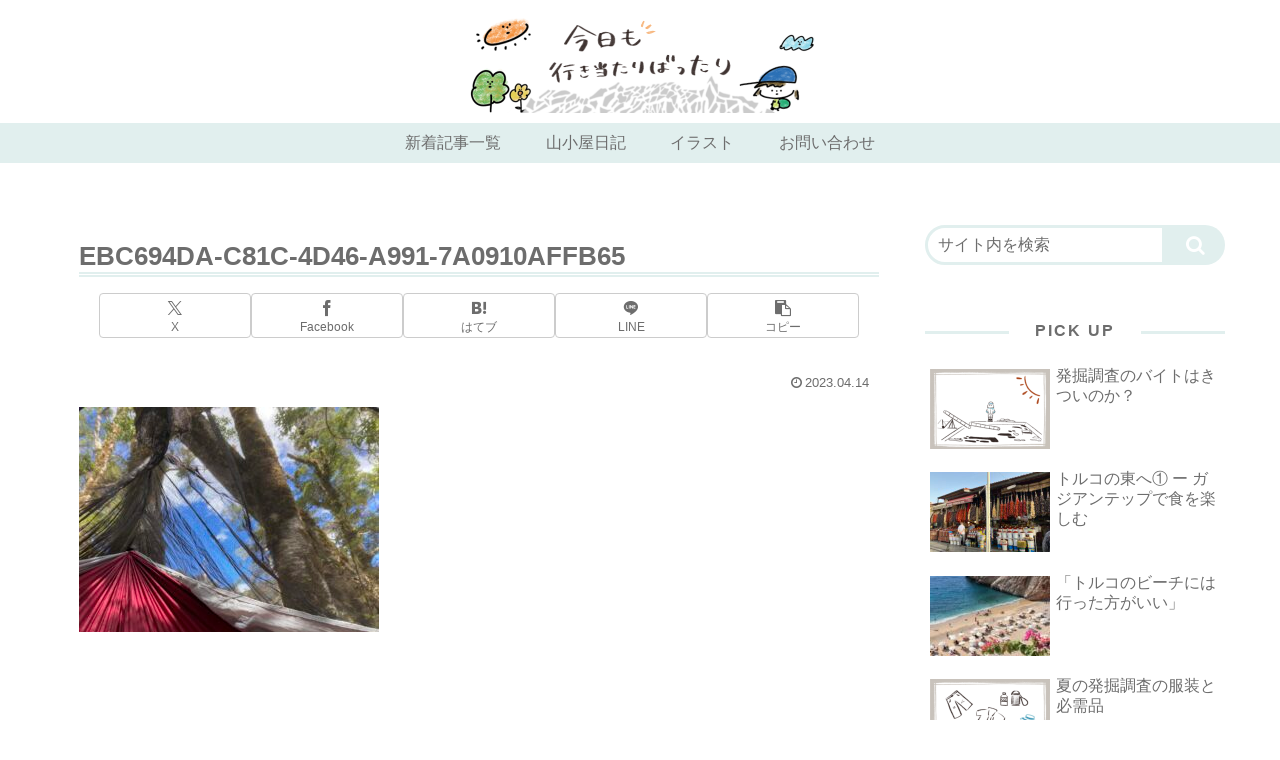

--- FILE ---
content_type: text/html; charset=utf-8
request_url: https://www.google.com/recaptcha/api2/anchor?ar=1&k=6LfnQD4aAAAAAL9neynkbrPG_zpOtG6AHl_xiqua&co=aHR0cHM6Ly90dXJxdW9pc2VzdHJlYW0uY29tOjQ0Mw..&hl=en&v=PoyoqOPhxBO7pBk68S4YbpHZ&size=invisible&anchor-ms=20000&execute-ms=30000&cb=25mwyewqfp5d
body_size: 48619
content:
<!DOCTYPE HTML><html dir="ltr" lang="en"><head><meta http-equiv="Content-Type" content="text/html; charset=UTF-8">
<meta http-equiv="X-UA-Compatible" content="IE=edge">
<title>reCAPTCHA</title>
<style type="text/css">
/* cyrillic-ext */
@font-face {
  font-family: 'Roboto';
  font-style: normal;
  font-weight: 400;
  font-stretch: 100%;
  src: url(//fonts.gstatic.com/s/roboto/v48/KFO7CnqEu92Fr1ME7kSn66aGLdTylUAMa3GUBHMdazTgWw.woff2) format('woff2');
  unicode-range: U+0460-052F, U+1C80-1C8A, U+20B4, U+2DE0-2DFF, U+A640-A69F, U+FE2E-FE2F;
}
/* cyrillic */
@font-face {
  font-family: 'Roboto';
  font-style: normal;
  font-weight: 400;
  font-stretch: 100%;
  src: url(//fonts.gstatic.com/s/roboto/v48/KFO7CnqEu92Fr1ME7kSn66aGLdTylUAMa3iUBHMdazTgWw.woff2) format('woff2');
  unicode-range: U+0301, U+0400-045F, U+0490-0491, U+04B0-04B1, U+2116;
}
/* greek-ext */
@font-face {
  font-family: 'Roboto';
  font-style: normal;
  font-weight: 400;
  font-stretch: 100%;
  src: url(//fonts.gstatic.com/s/roboto/v48/KFO7CnqEu92Fr1ME7kSn66aGLdTylUAMa3CUBHMdazTgWw.woff2) format('woff2');
  unicode-range: U+1F00-1FFF;
}
/* greek */
@font-face {
  font-family: 'Roboto';
  font-style: normal;
  font-weight: 400;
  font-stretch: 100%;
  src: url(//fonts.gstatic.com/s/roboto/v48/KFO7CnqEu92Fr1ME7kSn66aGLdTylUAMa3-UBHMdazTgWw.woff2) format('woff2');
  unicode-range: U+0370-0377, U+037A-037F, U+0384-038A, U+038C, U+038E-03A1, U+03A3-03FF;
}
/* math */
@font-face {
  font-family: 'Roboto';
  font-style: normal;
  font-weight: 400;
  font-stretch: 100%;
  src: url(//fonts.gstatic.com/s/roboto/v48/KFO7CnqEu92Fr1ME7kSn66aGLdTylUAMawCUBHMdazTgWw.woff2) format('woff2');
  unicode-range: U+0302-0303, U+0305, U+0307-0308, U+0310, U+0312, U+0315, U+031A, U+0326-0327, U+032C, U+032F-0330, U+0332-0333, U+0338, U+033A, U+0346, U+034D, U+0391-03A1, U+03A3-03A9, U+03B1-03C9, U+03D1, U+03D5-03D6, U+03F0-03F1, U+03F4-03F5, U+2016-2017, U+2034-2038, U+203C, U+2040, U+2043, U+2047, U+2050, U+2057, U+205F, U+2070-2071, U+2074-208E, U+2090-209C, U+20D0-20DC, U+20E1, U+20E5-20EF, U+2100-2112, U+2114-2115, U+2117-2121, U+2123-214F, U+2190, U+2192, U+2194-21AE, U+21B0-21E5, U+21F1-21F2, U+21F4-2211, U+2213-2214, U+2216-22FF, U+2308-230B, U+2310, U+2319, U+231C-2321, U+2336-237A, U+237C, U+2395, U+239B-23B7, U+23D0, U+23DC-23E1, U+2474-2475, U+25AF, U+25B3, U+25B7, U+25BD, U+25C1, U+25CA, U+25CC, U+25FB, U+266D-266F, U+27C0-27FF, U+2900-2AFF, U+2B0E-2B11, U+2B30-2B4C, U+2BFE, U+3030, U+FF5B, U+FF5D, U+1D400-1D7FF, U+1EE00-1EEFF;
}
/* symbols */
@font-face {
  font-family: 'Roboto';
  font-style: normal;
  font-weight: 400;
  font-stretch: 100%;
  src: url(//fonts.gstatic.com/s/roboto/v48/KFO7CnqEu92Fr1ME7kSn66aGLdTylUAMaxKUBHMdazTgWw.woff2) format('woff2');
  unicode-range: U+0001-000C, U+000E-001F, U+007F-009F, U+20DD-20E0, U+20E2-20E4, U+2150-218F, U+2190, U+2192, U+2194-2199, U+21AF, U+21E6-21F0, U+21F3, U+2218-2219, U+2299, U+22C4-22C6, U+2300-243F, U+2440-244A, U+2460-24FF, U+25A0-27BF, U+2800-28FF, U+2921-2922, U+2981, U+29BF, U+29EB, U+2B00-2BFF, U+4DC0-4DFF, U+FFF9-FFFB, U+10140-1018E, U+10190-1019C, U+101A0, U+101D0-101FD, U+102E0-102FB, U+10E60-10E7E, U+1D2C0-1D2D3, U+1D2E0-1D37F, U+1F000-1F0FF, U+1F100-1F1AD, U+1F1E6-1F1FF, U+1F30D-1F30F, U+1F315, U+1F31C, U+1F31E, U+1F320-1F32C, U+1F336, U+1F378, U+1F37D, U+1F382, U+1F393-1F39F, U+1F3A7-1F3A8, U+1F3AC-1F3AF, U+1F3C2, U+1F3C4-1F3C6, U+1F3CA-1F3CE, U+1F3D4-1F3E0, U+1F3ED, U+1F3F1-1F3F3, U+1F3F5-1F3F7, U+1F408, U+1F415, U+1F41F, U+1F426, U+1F43F, U+1F441-1F442, U+1F444, U+1F446-1F449, U+1F44C-1F44E, U+1F453, U+1F46A, U+1F47D, U+1F4A3, U+1F4B0, U+1F4B3, U+1F4B9, U+1F4BB, U+1F4BF, U+1F4C8-1F4CB, U+1F4D6, U+1F4DA, U+1F4DF, U+1F4E3-1F4E6, U+1F4EA-1F4ED, U+1F4F7, U+1F4F9-1F4FB, U+1F4FD-1F4FE, U+1F503, U+1F507-1F50B, U+1F50D, U+1F512-1F513, U+1F53E-1F54A, U+1F54F-1F5FA, U+1F610, U+1F650-1F67F, U+1F687, U+1F68D, U+1F691, U+1F694, U+1F698, U+1F6AD, U+1F6B2, U+1F6B9-1F6BA, U+1F6BC, U+1F6C6-1F6CF, U+1F6D3-1F6D7, U+1F6E0-1F6EA, U+1F6F0-1F6F3, U+1F6F7-1F6FC, U+1F700-1F7FF, U+1F800-1F80B, U+1F810-1F847, U+1F850-1F859, U+1F860-1F887, U+1F890-1F8AD, U+1F8B0-1F8BB, U+1F8C0-1F8C1, U+1F900-1F90B, U+1F93B, U+1F946, U+1F984, U+1F996, U+1F9E9, U+1FA00-1FA6F, U+1FA70-1FA7C, U+1FA80-1FA89, U+1FA8F-1FAC6, U+1FACE-1FADC, U+1FADF-1FAE9, U+1FAF0-1FAF8, U+1FB00-1FBFF;
}
/* vietnamese */
@font-face {
  font-family: 'Roboto';
  font-style: normal;
  font-weight: 400;
  font-stretch: 100%;
  src: url(//fonts.gstatic.com/s/roboto/v48/KFO7CnqEu92Fr1ME7kSn66aGLdTylUAMa3OUBHMdazTgWw.woff2) format('woff2');
  unicode-range: U+0102-0103, U+0110-0111, U+0128-0129, U+0168-0169, U+01A0-01A1, U+01AF-01B0, U+0300-0301, U+0303-0304, U+0308-0309, U+0323, U+0329, U+1EA0-1EF9, U+20AB;
}
/* latin-ext */
@font-face {
  font-family: 'Roboto';
  font-style: normal;
  font-weight: 400;
  font-stretch: 100%;
  src: url(//fonts.gstatic.com/s/roboto/v48/KFO7CnqEu92Fr1ME7kSn66aGLdTylUAMa3KUBHMdazTgWw.woff2) format('woff2');
  unicode-range: U+0100-02BA, U+02BD-02C5, U+02C7-02CC, U+02CE-02D7, U+02DD-02FF, U+0304, U+0308, U+0329, U+1D00-1DBF, U+1E00-1E9F, U+1EF2-1EFF, U+2020, U+20A0-20AB, U+20AD-20C0, U+2113, U+2C60-2C7F, U+A720-A7FF;
}
/* latin */
@font-face {
  font-family: 'Roboto';
  font-style: normal;
  font-weight: 400;
  font-stretch: 100%;
  src: url(//fonts.gstatic.com/s/roboto/v48/KFO7CnqEu92Fr1ME7kSn66aGLdTylUAMa3yUBHMdazQ.woff2) format('woff2');
  unicode-range: U+0000-00FF, U+0131, U+0152-0153, U+02BB-02BC, U+02C6, U+02DA, U+02DC, U+0304, U+0308, U+0329, U+2000-206F, U+20AC, U+2122, U+2191, U+2193, U+2212, U+2215, U+FEFF, U+FFFD;
}
/* cyrillic-ext */
@font-face {
  font-family: 'Roboto';
  font-style: normal;
  font-weight: 500;
  font-stretch: 100%;
  src: url(//fonts.gstatic.com/s/roboto/v48/KFO7CnqEu92Fr1ME7kSn66aGLdTylUAMa3GUBHMdazTgWw.woff2) format('woff2');
  unicode-range: U+0460-052F, U+1C80-1C8A, U+20B4, U+2DE0-2DFF, U+A640-A69F, U+FE2E-FE2F;
}
/* cyrillic */
@font-face {
  font-family: 'Roboto';
  font-style: normal;
  font-weight: 500;
  font-stretch: 100%;
  src: url(//fonts.gstatic.com/s/roboto/v48/KFO7CnqEu92Fr1ME7kSn66aGLdTylUAMa3iUBHMdazTgWw.woff2) format('woff2');
  unicode-range: U+0301, U+0400-045F, U+0490-0491, U+04B0-04B1, U+2116;
}
/* greek-ext */
@font-face {
  font-family: 'Roboto';
  font-style: normal;
  font-weight: 500;
  font-stretch: 100%;
  src: url(//fonts.gstatic.com/s/roboto/v48/KFO7CnqEu92Fr1ME7kSn66aGLdTylUAMa3CUBHMdazTgWw.woff2) format('woff2');
  unicode-range: U+1F00-1FFF;
}
/* greek */
@font-face {
  font-family: 'Roboto';
  font-style: normal;
  font-weight: 500;
  font-stretch: 100%;
  src: url(//fonts.gstatic.com/s/roboto/v48/KFO7CnqEu92Fr1ME7kSn66aGLdTylUAMa3-UBHMdazTgWw.woff2) format('woff2');
  unicode-range: U+0370-0377, U+037A-037F, U+0384-038A, U+038C, U+038E-03A1, U+03A3-03FF;
}
/* math */
@font-face {
  font-family: 'Roboto';
  font-style: normal;
  font-weight: 500;
  font-stretch: 100%;
  src: url(//fonts.gstatic.com/s/roboto/v48/KFO7CnqEu92Fr1ME7kSn66aGLdTylUAMawCUBHMdazTgWw.woff2) format('woff2');
  unicode-range: U+0302-0303, U+0305, U+0307-0308, U+0310, U+0312, U+0315, U+031A, U+0326-0327, U+032C, U+032F-0330, U+0332-0333, U+0338, U+033A, U+0346, U+034D, U+0391-03A1, U+03A3-03A9, U+03B1-03C9, U+03D1, U+03D5-03D6, U+03F0-03F1, U+03F4-03F5, U+2016-2017, U+2034-2038, U+203C, U+2040, U+2043, U+2047, U+2050, U+2057, U+205F, U+2070-2071, U+2074-208E, U+2090-209C, U+20D0-20DC, U+20E1, U+20E5-20EF, U+2100-2112, U+2114-2115, U+2117-2121, U+2123-214F, U+2190, U+2192, U+2194-21AE, U+21B0-21E5, U+21F1-21F2, U+21F4-2211, U+2213-2214, U+2216-22FF, U+2308-230B, U+2310, U+2319, U+231C-2321, U+2336-237A, U+237C, U+2395, U+239B-23B7, U+23D0, U+23DC-23E1, U+2474-2475, U+25AF, U+25B3, U+25B7, U+25BD, U+25C1, U+25CA, U+25CC, U+25FB, U+266D-266F, U+27C0-27FF, U+2900-2AFF, U+2B0E-2B11, U+2B30-2B4C, U+2BFE, U+3030, U+FF5B, U+FF5D, U+1D400-1D7FF, U+1EE00-1EEFF;
}
/* symbols */
@font-face {
  font-family: 'Roboto';
  font-style: normal;
  font-weight: 500;
  font-stretch: 100%;
  src: url(//fonts.gstatic.com/s/roboto/v48/KFO7CnqEu92Fr1ME7kSn66aGLdTylUAMaxKUBHMdazTgWw.woff2) format('woff2');
  unicode-range: U+0001-000C, U+000E-001F, U+007F-009F, U+20DD-20E0, U+20E2-20E4, U+2150-218F, U+2190, U+2192, U+2194-2199, U+21AF, U+21E6-21F0, U+21F3, U+2218-2219, U+2299, U+22C4-22C6, U+2300-243F, U+2440-244A, U+2460-24FF, U+25A0-27BF, U+2800-28FF, U+2921-2922, U+2981, U+29BF, U+29EB, U+2B00-2BFF, U+4DC0-4DFF, U+FFF9-FFFB, U+10140-1018E, U+10190-1019C, U+101A0, U+101D0-101FD, U+102E0-102FB, U+10E60-10E7E, U+1D2C0-1D2D3, U+1D2E0-1D37F, U+1F000-1F0FF, U+1F100-1F1AD, U+1F1E6-1F1FF, U+1F30D-1F30F, U+1F315, U+1F31C, U+1F31E, U+1F320-1F32C, U+1F336, U+1F378, U+1F37D, U+1F382, U+1F393-1F39F, U+1F3A7-1F3A8, U+1F3AC-1F3AF, U+1F3C2, U+1F3C4-1F3C6, U+1F3CA-1F3CE, U+1F3D4-1F3E0, U+1F3ED, U+1F3F1-1F3F3, U+1F3F5-1F3F7, U+1F408, U+1F415, U+1F41F, U+1F426, U+1F43F, U+1F441-1F442, U+1F444, U+1F446-1F449, U+1F44C-1F44E, U+1F453, U+1F46A, U+1F47D, U+1F4A3, U+1F4B0, U+1F4B3, U+1F4B9, U+1F4BB, U+1F4BF, U+1F4C8-1F4CB, U+1F4D6, U+1F4DA, U+1F4DF, U+1F4E3-1F4E6, U+1F4EA-1F4ED, U+1F4F7, U+1F4F9-1F4FB, U+1F4FD-1F4FE, U+1F503, U+1F507-1F50B, U+1F50D, U+1F512-1F513, U+1F53E-1F54A, U+1F54F-1F5FA, U+1F610, U+1F650-1F67F, U+1F687, U+1F68D, U+1F691, U+1F694, U+1F698, U+1F6AD, U+1F6B2, U+1F6B9-1F6BA, U+1F6BC, U+1F6C6-1F6CF, U+1F6D3-1F6D7, U+1F6E0-1F6EA, U+1F6F0-1F6F3, U+1F6F7-1F6FC, U+1F700-1F7FF, U+1F800-1F80B, U+1F810-1F847, U+1F850-1F859, U+1F860-1F887, U+1F890-1F8AD, U+1F8B0-1F8BB, U+1F8C0-1F8C1, U+1F900-1F90B, U+1F93B, U+1F946, U+1F984, U+1F996, U+1F9E9, U+1FA00-1FA6F, U+1FA70-1FA7C, U+1FA80-1FA89, U+1FA8F-1FAC6, U+1FACE-1FADC, U+1FADF-1FAE9, U+1FAF0-1FAF8, U+1FB00-1FBFF;
}
/* vietnamese */
@font-face {
  font-family: 'Roboto';
  font-style: normal;
  font-weight: 500;
  font-stretch: 100%;
  src: url(//fonts.gstatic.com/s/roboto/v48/KFO7CnqEu92Fr1ME7kSn66aGLdTylUAMa3OUBHMdazTgWw.woff2) format('woff2');
  unicode-range: U+0102-0103, U+0110-0111, U+0128-0129, U+0168-0169, U+01A0-01A1, U+01AF-01B0, U+0300-0301, U+0303-0304, U+0308-0309, U+0323, U+0329, U+1EA0-1EF9, U+20AB;
}
/* latin-ext */
@font-face {
  font-family: 'Roboto';
  font-style: normal;
  font-weight: 500;
  font-stretch: 100%;
  src: url(//fonts.gstatic.com/s/roboto/v48/KFO7CnqEu92Fr1ME7kSn66aGLdTylUAMa3KUBHMdazTgWw.woff2) format('woff2');
  unicode-range: U+0100-02BA, U+02BD-02C5, U+02C7-02CC, U+02CE-02D7, U+02DD-02FF, U+0304, U+0308, U+0329, U+1D00-1DBF, U+1E00-1E9F, U+1EF2-1EFF, U+2020, U+20A0-20AB, U+20AD-20C0, U+2113, U+2C60-2C7F, U+A720-A7FF;
}
/* latin */
@font-face {
  font-family: 'Roboto';
  font-style: normal;
  font-weight: 500;
  font-stretch: 100%;
  src: url(//fonts.gstatic.com/s/roboto/v48/KFO7CnqEu92Fr1ME7kSn66aGLdTylUAMa3yUBHMdazQ.woff2) format('woff2');
  unicode-range: U+0000-00FF, U+0131, U+0152-0153, U+02BB-02BC, U+02C6, U+02DA, U+02DC, U+0304, U+0308, U+0329, U+2000-206F, U+20AC, U+2122, U+2191, U+2193, U+2212, U+2215, U+FEFF, U+FFFD;
}
/* cyrillic-ext */
@font-face {
  font-family: 'Roboto';
  font-style: normal;
  font-weight: 900;
  font-stretch: 100%;
  src: url(//fonts.gstatic.com/s/roboto/v48/KFO7CnqEu92Fr1ME7kSn66aGLdTylUAMa3GUBHMdazTgWw.woff2) format('woff2');
  unicode-range: U+0460-052F, U+1C80-1C8A, U+20B4, U+2DE0-2DFF, U+A640-A69F, U+FE2E-FE2F;
}
/* cyrillic */
@font-face {
  font-family: 'Roboto';
  font-style: normal;
  font-weight: 900;
  font-stretch: 100%;
  src: url(//fonts.gstatic.com/s/roboto/v48/KFO7CnqEu92Fr1ME7kSn66aGLdTylUAMa3iUBHMdazTgWw.woff2) format('woff2');
  unicode-range: U+0301, U+0400-045F, U+0490-0491, U+04B0-04B1, U+2116;
}
/* greek-ext */
@font-face {
  font-family: 'Roboto';
  font-style: normal;
  font-weight: 900;
  font-stretch: 100%;
  src: url(//fonts.gstatic.com/s/roboto/v48/KFO7CnqEu92Fr1ME7kSn66aGLdTylUAMa3CUBHMdazTgWw.woff2) format('woff2');
  unicode-range: U+1F00-1FFF;
}
/* greek */
@font-face {
  font-family: 'Roboto';
  font-style: normal;
  font-weight: 900;
  font-stretch: 100%;
  src: url(//fonts.gstatic.com/s/roboto/v48/KFO7CnqEu92Fr1ME7kSn66aGLdTylUAMa3-UBHMdazTgWw.woff2) format('woff2');
  unicode-range: U+0370-0377, U+037A-037F, U+0384-038A, U+038C, U+038E-03A1, U+03A3-03FF;
}
/* math */
@font-face {
  font-family: 'Roboto';
  font-style: normal;
  font-weight: 900;
  font-stretch: 100%;
  src: url(//fonts.gstatic.com/s/roboto/v48/KFO7CnqEu92Fr1ME7kSn66aGLdTylUAMawCUBHMdazTgWw.woff2) format('woff2');
  unicode-range: U+0302-0303, U+0305, U+0307-0308, U+0310, U+0312, U+0315, U+031A, U+0326-0327, U+032C, U+032F-0330, U+0332-0333, U+0338, U+033A, U+0346, U+034D, U+0391-03A1, U+03A3-03A9, U+03B1-03C9, U+03D1, U+03D5-03D6, U+03F0-03F1, U+03F4-03F5, U+2016-2017, U+2034-2038, U+203C, U+2040, U+2043, U+2047, U+2050, U+2057, U+205F, U+2070-2071, U+2074-208E, U+2090-209C, U+20D0-20DC, U+20E1, U+20E5-20EF, U+2100-2112, U+2114-2115, U+2117-2121, U+2123-214F, U+2190, U+2192, U+2194-21AE, U+21B0-21E5, U+21F1-21F2, U+21F4-2211, U+2213-2214, U+2216-22FF, U+2308-230B, U+2310, U+2319, U+231C-2321, U+2336-237A, U+237C, U+2395, U+239B-23B7, U+23D0, U+23DC-23E1, U+2474-2475, U+25AF, U+25B3, U+25B7, U+25BD, U+25C1, U+25CA, U+25CC, U+25FB, U+266D-266F, U+27C0-27FF, U+2900-2AFF, U+2B0E-2B11, U+2B30-2B4C, U+2BFE, U+3030, U+FF5B, U+FF5D, U+1D400-1D7FF, U+1EE00-1EEFF;
}
/* symbols */
@font-face {
  font-family: 'Roboto';
  font-style: normal;
  font-weight: 900;
  font-stretch: 100%;
  src: url(//fonts.gstatic.com/s/roboto/v48/KFO7CnqEu92Fr1ME7kSn66aGLdTylUAMaxKUBHMdazTgWw.woff2) format('woff2');
  unicode-range: U+0001-000C, U+000E-001F, U+007F-009F, U+20DD-20E0, U+20E2-20E4, U+2150-218F, U+2190, U+2192, U+2194-2199, U+21AF, U+21E6-21F0, U+21F3, U+2218-2219, U+2299, U+22C4-22C6, U+2300-243F, U+2440-244A, U+2460-24FF, U+25A0-27BF, U+2800-28FF, U+2921-2922, U+2981, U+29BF, U+29EB, U+2B00-2BFF, U+4DC0-4DFF, U+FFF9-FFFB, U+10140-1018E, U+10190-1019C, U+101A0, U+101D0-101FD, U+102E0-102FB, U+10E60-10E7E, U+1D2C0-1D2D3, U+1D2E0-1D37F, U+1F000-1F0FF, U+1F100-1F1AD, U+1F1E6-1F1FF, U+1F30D-1F30F, U+1F315, U+1F31C, U+1F31E, U+1F320-1F32C, U+1F336, U+1F378, U+1F37D, U+1F382, U+1F393-1F39F, U+1F3A7-1F3A8, U+1F3AC-1F3AF, U+1F3C2, U+1F3C4-1F3C6, U+1F3CA-1F3CE, U+1F3D4-1F3E0, U+1F3ED, U+1F3F1-1F3F3, U+1F3F5-1F3F7, U+1F408, U+1F415, U+1F41F, U+1F426, U+1F43F, U+1F441-1F442, U+1F444, U+1F446-1F449, U+1F44C-1F44E, U+1F453, U+1F46A, U+1F47D, U+1F4A3, U+1F4B0, U+1F4B3, U+1F4B9, U+1F4BB, U+1F4BF, U+1F4C8-1F4CB, U+1F4D6, U+1F4DA, U+1F4DF, U+1F4E3-1F4E6, U+1F4EA-1F4ED, U+1F4F7, U+1F4F9-1F4FB, U+1F4FD-1F4FE, U+1F503, U+1F507-1F50B, U+1F50D, U+1F512-1F513, U+1F53E-1F54A, U+1F54F-1F5FA, U+1F610, U+1F650-1F67F, U+1F687, U+1F68D, U+1F691, U+1F694, U+1F698, U+1F6AD, U+1F6B2, U+1F6B9-1F6BA, U+1F6BC, U+1F6C6-1F6CF, U+1F6D3-1F6D7, U+1F6E0-1F6EA, U+1F6F0-1F6F3, U+1F6F7-1F6FC, U+1F700-1F7FF, U+1F800-1F80B, U+1F810-1F847, U+1F850-1F859, U+1F860-1F887, U+1F890-1F8AD, U+1F8B0-1F8BB, U+1F8C0-1F8C1, U+1F900-1F90B, U+1F93B, U+1F946, U+1F984, U+1F996, U+1F9E9, U+1FA00-1FA6F, U+1FA70-1FA7C, U+1FA80-1FA89, U+1FA8F-1FAC6, U+1FACE-1FADC, U+1FADF-1FAE9, U+1FAF0-1FAF8, U+1FB00-1FBFF;
}
/* vietnamese */
@font-face {
  font-family: 'Roboto';
  font-style: normal;
  font-weight: 900;
  font-stretch: 100%;
  src: url(//fonts.gstatic.com/s/roboto/v48/KFO7CnqEu92Fr1ME7kSn66aGLdTylUAMa3OUBHMdazTgWw.woff2) format('woff2');
  unicode-range: U+0102-0103, U+0110-0111, U+0128-0129, U+0168-0169, U+01A0-01A1, U+01AF-01B0, U+0300-0301, U+0303-0304, U+0308-0309, U+0323, U+0329, U+1EA0-1EF9, U+20AB;
}
/* latin-ext */
@font-face {
  font-family: 'Roboto';
  font-style: normal;
  font-weight: 900;
  font-stretch: 100%;
  src: url(//fonts.gstatic.com/s/roboto/v48/KFO7CnqEu92Fr1ME7kSn66aGLdTylUAMa3KUBHMdazTgWw.woff2) format('woff2');
  unicode-range: U+0100-02BA, U+02BD-02C5, U+02C7-02CC, U+02CE-02D7, U+02DD-02FF, U+0304, U+0308, U+0329, U+1D00-1DBF, U+1E00-1E9F, U+1EF2-1EFF, U+2020, U+20A0-20AB, U+20AD-20C0, U+2113, U+2C60-2C7F, U+A720-A7FF;
}
/* latin */
@font-face {
  font-family: 'Roboto';
  font-style: normal;
  font-weight: 900;
  font-stretch: 100%;
  src: url(//fonts.gstatic.com/s/roboto/v48/KFO7CnqEu92Fr1ME7kSn66aGLdTylUAMa3yUBHMdazQ.woff2) format('woff2');
  unicode-range: U+0000-00FF, U+0131, U+0152-0153, U+02BB-02BC, U+02C6, U+02DA, U+02DC, U+0304, U+0308, U+0329, U+2000-206F, U+20AC, U+2122, U+2191, U+2193, U+2212, U+2215, U+FEFF, U+FFFD;
}

</style>
<link rel="stylesheet" type="text/css" href="https://www.gstatic.com/recaptcha/releases/PoyoqOPhxBO7pBk68S4YbpHZ/styles__ltr.css">
<script nonce="zW_CzO0tHG8JkbpprL9UGg" type="text/javascript">window['__recaptcha_api'] = 'https://www.google.com/recaptcha/api2/';</script>
<script type="text/javascript" src="https://www.gstatic.com/recaptcha/releases/PoyoqOPhxBO7pBk68S4YbpHZ/recaptcha__en.js" nonce="zW_CzO0tHG8JkbpprL9UGg">
      
    </script></head>
<body><div id="rc-anchor-alert" class="rc-anchor-alert"></div>
<input type="hidden" id="recaptcha-token" value="[base64]">
<script type="text/javascript" nonce="zW_CzO0tHG8JkbpprL9UGg">
      recaptcha.anchor.Main.init("[\x22ainput\x22,[\x22bgdata\x22,\x22\x22,\[base64]/[base64]/[base64]/bmV3IHJbeF0oY1swXSk6RT09Mj9uZXcgclt4XShjWzBdLGNbMV0pOkU9PTM/bmV3IHJbeF0oY1swXSxjWzFdLGNbMl0pOkU9PTQ/[base64]/[base64]/[base64]/[base64]/[base64]/[base64]/[base64]/[base64]\x22,\[base64]\\u003d\\u003d\x22,\[base64]/[base64]/Cq8Kyw6TCgsO9WsOnw7gYwpXCmMK/IkAlUzI1I8KXwqXCo0HDnlTCjBEswo0cwrjClsOoN8K/GAHDvn8Lb8OBwrDCtUx6fmktwrXChQh3w5VeUW3DnDbCnXE9CcKaw4HDjcK3w7o5O2DDoMOBwr/CgsO/AsOuesO/f8KHw53DkFTDkQDDscOxJcK6LA3CiRN2IMOqwrUjEMOEwrssE8KJw4pOwpBbAsOuwqDDjsKTSTcnw4DDlsKvPCfDh1XClsO0ETXDpzJWLUlJw7nCnXvDtCTDuRU3R1/[base64]/Cp3XCll3DlsO/w68KRcK3VMKDJFnCoBcfw4fChcO8wrBOw6XDjcKewpPDoFEeE8O0wqLCm8KGw5N/VcOuXW3ChsOrPTzDm8KDccKmV1N+RHNgw7ogV15aUsOtRMKbw6bCoMK6w6IVQcK2X8KgHRx7NMKCw5jDnUXDn2LCmmnCoH5uBsKEWsOQw4BXw60dwq1lGx3Ch8KufCPDncKkUcKgw51Bw5dJGcKAw6bCmsOOwoLDqSXDkcKCw7/ClcKofFnCpmg5f8OdwonDhMK7wo5rBzgpPxLCuA1+woPCq3g/w53CicOvw6LCssO+wq3DhUfDvcO4w6DDqlDCpUDCgMK1NBJZwptzUWTCmsK4wpHCm3HDv3bDhcOLPwhpwo04w7QYahsnKlw1dRJzL8KtNcOVMMKvwrLCqSHCp8Oew5Rfbzh2BQfCnVsaw4/ChsOGw5jDpVJTwoTDih5Ow5DDmQ5Rw4UQQcKowo5DGMKaw7sIcSZGw6fCpEF6K0IDWcOIw4luQC4cYsKhcx3DtcKQIWnCgMK+GsOvCH7DoMKMwqJLQsK3w4JQwqjDlmhPw6rCsVPDiUHChsOCw4HCtwxNIsOww6smUz/[base64]/[base64]/[base64]/DssOPFXpTU1crAsKnwoTDh1bCj8OTw77DuFTDrMOqZw3DlyJdwotZw5xTwqDCq8KUwqsqFMKnVj/CpB3CnAbClk/[base64]/FDw5wq/DrjJvX8O1W8OywofCuTHCucKEQMOxwpnDjyVfKVTCgQ/DosKrw6x5wrnChMO3wqTDsxHDsMK5w7LCijoow7LCuirDgcKvLRMPKUnDl8OOVjjDsMKBwp8iw5DCjGYXw4x/w57CqFLCpcKjw7/DscKWPMKQWMKxOsO4UsOHw6MMYMOJw6jDo2pNX8OOHcK5RsO0asKQIR3DucOkwqcBAxDCh33CiMKTw4XCiWQUwolLwq/[base64]/[base64]/[base64]/DkDzDs8OnfWVSwoANBnfDqcK+JcKLwpRiw4lowrzCjcK3wo8Xwq/[base64]/woLDkMO6c8O2wqDCjsO6wrrChF5bw6LCusK4HxvDl8Otw74hMsKnHG0YFMKwWsORw6jDs2szHsOwc8Oow6/CsTfCosOUWMOjIyvClcKJPMK9w7cDegQLa8KBE8KBw7jCpcKDwoh2bMKJdsOsw55nw5jDn8KCJkTDhDkbwpAyEnJSwr3DpiTCrcKSUgc4w5YbBAjCmMOrwoDCg8KowprCmcKsw7PDuDgSw6HCvmvCgsO1w5QQbR/CgsOywpzCpcO4wrtFwonDjgkpTX/DoynCpBQOMH/Drgocwo3CgyIMHMOpL3FWPMKnwojDk8OMw4LDk1w9a8KlEcKqH8OAw5ozCcKRA8Klwo7Dm0TCj8O4w5NfwoXChRQBTFjDlMOJwqFUHHwHw7hdw69hYsKRw5TCg0o3w6UUHjTDqMKsw5BHw5jDkMKzXMKnYwZBLjlcc8OLwo/[base64]/[base64]/CmGs+w4fCllJcRMKPc2tVw5nCi8OOw5rDuMK4IlfDuxh6LMK6KsKebsKFw4QmKBvDhsO+w4LDm8Odwp3CkcKvw6s8E8K/w5PDrsO3exLCoMKFZMKOw6t1woPCjMOSwql9bcKvQ8K8wqU4wrjCvsK/VXvDuMOgw5XDoHsKwo4eW8KWwp9uWG7DucKUGUBJw6HCt2NLwpbDllfCrxfDpADCkj56wr3Di8OcwpfCqMO6wqsyT8OITMOLU8K5LEnCssKbASppwqbDsEhHw705DykYPmYGw5LCmMOAwrTDmMOowqAQw7UQZSEdwq1KWU7CncOsw6jDo8KpwqTDlx/[base64]/CgFpEdcKRwqVyFiQvCsKdw67CnXLDkMOmw5rDscK/w5PDvMKjC8K9bSsdVw/DtcK5w5kxN8Odw4TCo37DncOqw53ClsOIw47Dt8Kzw6PCq8Kow5JLw5Zjw6jCisKvPSfCrcK2cW0lw5tVXmVXw6bCnHfCukLClMOew7diGUvCrScww4zCvWLDvcKzR8KwfMK3WwLCmsOCc2jDhlwff8Kvd8Kgw5JlwphkMTJxwqBmw78rVsOEDcK7wqMoFMO/w6PCjMK6BSt2w71xwqnDvz1bw7XDscK3FTLDgcKdw6VgM8OvMcOnwoPDjcOzPcOJURFuwrM3LMOrcsK1w7LDtTl4w4JLFT0DwovDncKaCsOfwpMDwp7Di8KjwoPCowl6KcKiYMOPIFvDjnjCtcKKworDssK/wqzDvMO7B35uwp9VZQJmZsO3Wj/[base64]/DpsKLw59Ww5LDhsO0w51KKhzCgTvDkzAww6cXdjjDjV7Do8Krw4ZPB0Jyw5LCssKtw7TCvcKnHjsow68Kw4VxEj8ST8OWVBTDlcOFw63DvcKswpPDisKfwprCnTPDlMOOFynDpwANGlVhwozDkcOWAMOdHMKIa3/Ct8KVw6cBXcKoAWZ7dMKPTsK7azbCiHbDnMOtwrHDmMOvccOqwoXDlsKww6HDh1cww78Nw6EfM28UdwVbwovDunDCgU/CpQ/DrBLDqGbDsnfCrcOew4FeEknChGRCO8Oiw503woHDs8O1wp4bw78zCcORP8OIwpBHBsKCwpjCj8Ktw7FPw5Vuw5ESw5xUPMOfw4FLNj3CjgQqw4bDsl/CgsOXwo9pM2HDu2VZw6F4w6AzfMOWM8OSwokZwoVjwqoEw51/b0vCtw3CgRvCv0NCw4nCqsKxecOrwo7Dm8K3wpvCrcKOw5nDsMOrw6fCtcOaTjJMbBV1worCtUl9esOHY8K8PMKBw4I0w73DmH9Owr9Xw55Ywr5+OnM3w7xRdEwxR8OGPcOxZkkuw6DDpMOVw6/[base64]/DqlfCpVDCv8OCbGR5bxVAw4bDhR89CsKYwrlfw7wzwozDiAXDi8OQLsKiYcKAIsOCwq0Ewp9DWmsZdmJTwpk9w7Uew71mWx7Dj8KgTMOpw4pFwojCmcKkw7bCv2NRw73CgMKQI8KSwqPCiMKdLU3CtXDDt8O9wr/[base64]/Do8Kgw5LCj2fDsDl6W8K8CMOvwrLDqMOFwrsPIGdhSCo/bcOJbcKiMMO+CnfDjsKmXcK6NMK4wpvDmljCtl00fW1mw5LDr8OrBADCpcKOBWzCmsK/RS3DmyjDvyzDsSbDuMK1w6MFw6TClnhbW0nDtsOvZcKKwppIZWHCi8KMFCE+wrcnJR4RFUUQw5TCvMOnwq0nwrrCm8OlNcKfBcKsAijDlMO1AMOSF8OBw7JGWQPCicK5B8ObAMKvwrULFAthwpPDkFEjGcO4wrHDkMKjwrpIw7PCghJbARZhB8KKBMKGw4Q/[base64]/[base64]/wp4TwqfDgMKRQhfDoCrCuBnCj8OTScOcQsKAEcO/[base64]/ChMO2VhjCimjDonILw7I9cX5IEDfDgVbClsOvDgFKw4gSwo4pw5DDpMK8wohaC8KBw5JdwowBw7PCkTPDon/CnMKJw6LCtXPDmcOdwozCi2nCgcOxZ8KEKBzCsTHCl0XDjMO9M0ZjwrvDucO4w45sVytmwqDDt2XDtMKbZDbClMKCw7TCpMKwwqjChcKpwps+wqDCqEXClX7CuHjDlMO9BS7DiMKyW8KqTcO+E2Frw4DCim7DnwgJwpzCosO/w59zLcK4BwhXG8O2w7ktwqDChMO1R8KLcz5jwqTDu0/Dm3gWBhLDvMOIw4lhw7QWwpPDmmvCusOvOMKRw7wqDsKkJ8Kmw4/[base64]/[base64]/Ct8O9EsOEKcKJKCXDhsOJwpfDhh3DiWVFbMKswr7Dv8O3w4dew74sw7DCrGzDkB1dCsKRwofCvsKuBBd4UMKawrxJw67DnF3CpMKBbGwIw6wQwpxObsKaZywTY8OkfMKlw5PCpQc6wpVJw77Do2xFw58qw7/DjMOuSsKLw7nCtxhcwrcWBygpwrbDgsKfw4XDvMKlcW7Do13Cv8KJTCoWHCLDksKEJsKFWhdWEjwYL3vDgMO/[base64]/VF/CqMKOw5LDq2RXw4PCisOtWg02wq0CEcKtesK/SAXDhMKcwqQSBGLDqsOIM8K1w74EwonDvDXCgQbDnCVuwqY4wq3DmsOvwrc1L3HDjsOjworDvAlDw6rDv8KIJsKIw4PDhkjDjMO8w43Dt8KDwr7DkcO0wrPDhxPDvMO8w7wqTGFPw7zCn8Opw7TCky0LPy/[base64]/DlhPCkUVKw4l1SR0ZS8KRVMKiKREDPR1jE8K4w6jDrTfClcO6w5HDlHXCocKVwpYtI13Co8K+DMOxcm1Cw5xywpLCucK8wqXChMKLw5dPecO9w7tkV8OmBlx/Y0/Cl2/ChhjCtMKFwqjChcOnwpfDjyNtK8OvaQPDt8K0wp8rPk7DrQPDoXvDmsOLworCrsOZw7R/OGfCsy3CqWxEFcKPwo3DgwfCg0rCmk1qLMOuwpsIAzwLLMOtw4RPw4TDscKewoYsw7zDt3oIwqTCvE/[base64]/CosOQc8KCw4xJwqM5w5HCqMOxdWRQG3N9wpgtwo0pw7DDusOew4/Dv13DkyrCs8OKViPCtsOTTcOXdcODc8KWYQ3DhcOswrQjwrLCu2dKIwXCmMOVw7ElacOAM0/CkUHDr0U8w4ImSH8Qw6g0UsKVHGPCklDCvcOIwqkuwqg8w7DDuG/DpcKUw6Y8wqx/[base64]/d8OawpcXKsOUw6p6w4XDtMKuNsO0wo8tNCtcwrtxGRkQw7UuH8KJCQsxw6bDlcKbwr5vC8OEZ8OWw6HCrMK7wrlHwoDDgMKJO8KcwoDCvmDCuRdOBsOYHAvCmFbClUY4aFvCksKqwoYyw6xvTcO0by/CuMOTw5nCmMOAf1zDpcO5wrpEwoxQLUVmP8OEf0hBwpXCusKvVm5rXUB7XsKlSsKoQz/CjCBsBsKwA8K4dVMqwr/CosK9RcOEw4YfelrDgEJze3fCvMOUw6fCvxXCnRvDnUbCoMOxSxx3S8KEEQdywo83wqfCuMKkE8K4LcKpAilPwrbCj1wkGcOJw7HCssKGFMKXw7zCjcO5WHMMCMObG8OAwo/CnHrDk8KJWnXClMOGaSDDoMOrZDAJwr5uwo0bwrXCq3/[base64]/DjsOKE3fDiFRBw5oOw6XDmWPDm3Bsw51dw70mw4srw53CvBksNsK+Q8Otwr7CrMK1wrU+woLDlcOBw5DDjXE6w6Zxw5/CtX3Co1vCkQXCjVzClcKxw4TCgMOYGE99wr9+wqrDtU3ClcKGwpPDkh96A3TDisOda38rP8KEeyQQw5jDpT/[base64]/woDCvMOMZ8Ozw5zDm03CmSUxw5XDhxQRwrLDmsKywovCrMK3Q8O5wp/ChEzDskXCgm5yw67Dk3DCkMKfHXoJGsO+w4PChgNjO0PDlMOGF8K8wo/[base64]/[base64]/DljHCk1/Dvw/CqVXCuMK+wqBZb8Ola1JzE8KACMKUMA57HVnClC3Dh8KJw4PCvSxPwoEPZHs0w7YZw61kwqjCp0rCr3t/[base64]/Co8KXwqsrBh7CssOBBWMGMMK6w7c9wqEmw6vCm3ZewpIIwrjCjSoPclEQWH7CqsK9d8OjJxknwqM1M8Ohw5J5RsO1woQfw5bDoUEDT8K0HF1MGMO/M2LCsVjCicOqSQLDkDgvwr9JYAMew5TClhzCskl2DkEcw5nDvR5qwpNMwq1Vw7c7I8KZw4TDiWLCr8Ojw5/DpMK0w7xoCMKEwpVzw7hzwokLQ8KHfMOcw4rCgMK4w7HCnj/Cq8OUw43CusKMw61TIEodwp7CqXHDocKhVHt+bcOTTBJLw6HDnsOpw6bDkXN4wrU8wphMwoDDvMKGKEYzwpjDrcOKQMORw69/OgjCjcK0FjM/w798TsKdwpbDqRvCjmHCtcOHFU3DgcOzw4/Dt8O+Tk7Cj8OPw64/Z1vCp8KTwqhJw57CoFBkaFfDmirCmMO7VRjCl8KoBnNaPsObA8KHGcOBwqtCw5zCtCwzAMKyBMO+I8KZBcKjfRPCtkfChmDDm8KSAsOSOMKRw5g6dMKqV8KtwrJlwqg7HEg7b8OHJyDCkMOjwqPCv8OBw4jCgsOHAcKBRMOseMOuOcOswoQHw4HCtjXDrVQsan/[base64]/w4vCqFkQw63ColJnw7DDtBrDkRUNMCPDtcKVw6/[base64]/PVA1w5XCssKEaMKPwp5Ffw3CpWLCnMOnSwJAwqI5H8OKOBrDq8KVUBpbw5HDnMKcJG57DMKtw4xKH1R3A8KzdUjCrFvDiy97W13DqCwjw4ZTwqo6KkEBWFXDhMKiwqpWcMOtJgV6cMKAd0Rvw70LwrXDkWRGQW/DjQPDicKmPMKqwrHDtHpvRcOvwoNLUsOdDT7Dg30TOEgtJUXCi8Oew5vDu8K0w4rDg8ORQcOFehcow4DCmTZAwrcxHMK3aULDnsOrwonCmcKBwpLCtsOTccKNXsOKw5bCgjbCrMKBwqlRalF3wrHDgMOPUcOmOcKSQMKqwrYgCnEUWRlZdkbDmiHDu0nCgcKvw6zCiU/DvsO9RsOPX8O8NDovw6gTAntZwo8Owp3Ci8O5wpRRc0fDtcOBwrjCkFnDi8OtwqpDQMOTwp9iIcO6ehnCgTRcw6lZYETDtALCtQDCvMORH8KcLV7Dp8OgwpTDultbwoLCscOYwp7DvMOXAcKuY3leDMKpw4RLBXLClUbCilDDmcK/E0EWw4hNPj07WcKswovCtsOaU2LCqSgVdiovOkHDpw87HGfCq1DDtggkBAXCk8KGwoLDgsKIwoLCg2gWw7PClsKnwpkrPsKpcsKuw7Exw4BQw4rDrsOtwoZWEl5tSsKwVD9Mwr52wphKUSdUNCjCn1rCnsKjwrZLOTcuwrvCq8O/w4Uzw5/Dh8ODwpERT8ODQyrDqjdcSVLDnC3DpMODwoFSw6UWIgFTwrXCqB1deV9hYsOsw6bCkhbDisOEW8OHKQMuXEDCtRvCtcOow5/DmhbDkMKAScKMw5cRwrjDkcO4w7MDE8O5B8K7w5rCvSpoPhLDjSbCrF/[base64]/VV7Dl8OgwrLDj8ODw7TCg8O+w53DsX/CqFUmwoRKw4DCrsK6wrnDlMKJwpLCiUnCo8OhMQ06dC8GwrXDoWzDs8OvdMOeFMONw6TCvMORDcKcw6fCk3TDhMO+acK3YTPDoA5Dwpt7w4ZPTcO0w73DpDwnw5YNNSoxw4bCslbCiMKyUsO9wr/DuxokDX/[base64]/[base64]/[base64]/CkcOCwpk5woPDsn/CqsKDHMKYOkFTDsOVe8KOMD3Dh3/DlE8OT8Obw7jDmsKgwqzDkEvDlMOCw4nDuGjCmx5Bw5wxw7kJwo9Bw5zDhsKkw6LDu8OIwqsibCEIIHDCmsOCwpMTSMKleHovw5QEw7vDsMKDwoEHwpFww6/ChsOHw7DCqsO9w64nCn/Dp2TCtjByw7Q9w7t+w67DuVtwwp0KTcK+fcKDwqLCrSRWXsKqEsOAwrRFwp1/w5QTw47DpXgcwoNpNCZrB8OzaMOyw5nDrlg2WMOGJEttPUMMT0Ijw47DusOswqpUw7UWTA0cGsKJwqlJwqwZwqzCkVp8wq3DuD45woLCsmsqDVcmfSV1YB9Kw5QbbMKcacKEChbDmX/CkcK8w7IWEwrDm1tFwrbClMKKwrzDscKiw47CqsOMw7QFw6jCgx3CtcKTZ8Ovwqlsw5B9w4VeA8OYUxHCpTF6w6TCjcOaU3XCiTNuwporNsOXw6vDuE3Cj8KYbgnCv8K8eHXDgsO1PCTDmh/Dq0R7dMOXw799w7bDhjHDsMKswpjDv8ObW8O5w6Q1w5zDqsKaw4V9w5rCsMOwWsKCw5dIUsOkVShBw5DCtMKIwqArH1vDpV/CqDA4YSBMw4TChMOhwofDrcKLVMKOw7nDtUAhBsKHwrZqw57CvcK0JQrCncKJw6jCnXEHw67DmklZwqkACsKIw4siAsO9bsKVCcORJ8Oow7zDhQHDr8OIXHM1M1/[base64]/wpsgw5B0wrcoZWLDpWLCgC/CssOQDV4vIiTCrS8EwockJCLChsKkJCwcMcK+w4hiw7fCmW/CqMKEwq9XwpnDkcO/wr46EsOVwqI+w6nCvcOaL0zDlxLDvcOgwpVIYg3CmcONKxbDl8OpYMKCfgkMccOkwqLDs8Kyc33Dk8OYwosEQF/CqMOBKijClMKdCgPDo8K3wqVtwrnDrHfDjA99w74wG8Ocwo9Ew5pIB8OTWVIlQnY4UMO3DEIAdsOIw60VXHvDtl/CpRcvUTJYw4XCl8K5CcK5w79mA8Kpw7F1bBbCpGDChkZowqVFw5/Cv0LCi8Kbw6PCgh/Ch2TCtxIhJcKwa8O8wpV5ElHDssOzKsK8wp3Djxcuw6HCl8KHcygnwr96bMO1woNfw57Cpz/Cok7CnGnDrSpiw4ZBAUrDtGLDh8Opw5hwdG/Dm8KcUEVewp3DhMOVw5XDsAsSZsKEw7IMw7BGOsKVdsO7ZcOqwrkTb8KdMMKoU8KnwobCpMKUHkkccWMuKBQnwpsiwpLCh8KmdcODFgDDlsK/PGMQA8KCJsOww7fDtcKBcCAhw7jCkhLCmDDCmMK/w5vDr0BuwrYoKxjDhkXDj8Kxw7lyPg97Lz/DnATCk1rChcOYTcOywojDkhwEwrLDlMKNYcODSMO8woIdS8OuH1VYOcO+wr0eMBt8WMOMw7NsSlVzw7zDiUU6w5/Dt8OeCsOEFk7Do3FgTyTDq0BqfcOqJcKiLMOvwpbDmsKYdmoVesKXIwXDmMKlw4FTPwxHa8KuKlRWw6nCiMOYGMKAPsOSw5/[base64]/[base64]/DgA0SKkHCi3pUKMKgfhQBLG5SZjRbOsOuw5vCp8Kmw5Zzw7EcQMK7O8O0w79fwrzCmsOvMR83NybDhcKbw5laccO9w6/Chkxzwp7DuhHCg8KECcKXw4J/[base64]/w7PCnUM8dnfCo8KiwrVFacKsbFdMPXZQwrRewqXCjcOzw4TDpTUIw4rCocOsw4XCszM0TyBEwrTDrnRowq8JP8KKR8OweTxuw57DosOIUz5TXVvDusO4fVPCksOiKRtQVzt2w4V5InjDgcKLYcKfwoQnwqbDnsKEPU3CvHh/SzR2CMK7w6fDjXrCtsOOwoYbWlMqwqs4AsK3QMO/wpdHZlAXccKvwqIjWFchITfDkTbDlcOwasOow7YIw6BmYcOtw6E1L8OXwqQcAy/DtcK/[base64]/BgnDnwwyKkbCjS9/w4oJYFp3LMKfwrnDhsOHwqnCqU7DjXnCnlVDQcOHWsKowpxeEj7CgXV1w5lywqTCgmRuwrnCoD7DlWAvTDzDqh7DvT5kw7Zye8K/EcKsLQHDjMOZwpvCkcKowrnDjcO0IcK9ZMKIwqVfw47CmMK2wo5AwqXDpMKyVWDCrztswqrDmR7DrDHDjsK3w6ArwqLCjTfCnwEadsKyw5nCusKNQybCssKEwqIYw4nDlSbCj8OdL8Kvw7XDpMO/wr4VRsKXPcOsw6bCuTzChsOSw7zCkBXDoWtRZ8K5GsK3QcKPw4c8wqnDlwEIO8Oww6/CpVEYNcOAw5TDrcOFKMKzw6LDg8Okw793ZGl4wqURSsKVw6vDuyccwp7DvG3CtTLDlsK0w7sRScKqwrFGMA9nw5nDqGtOf3YNd8ORRcOBWiXCj2jClis5Gjkow7HCrGAzdsKsBMOldxnDkF5BK8Kmw609EMO/[base64]/CnlJaw7nDgsOxwrsjwp3DtcOYw6PDnxzDuClrwrfDvMOwwqA8Wldbw7Mzwpo5w7XDpSl1KAbDig3DmCxYCikdE8OMb0kIwrlqe0NbbSbDtnsewpfDnMKxw4g2XSDDsU4owo0Uw5/[base64]/w598CMK7wpkVw7DDlzU4esOgNzscfMOXwpHCtRMVwr5bckzDry/CvCDChUDDh8K8L8KQwq8hIx5ow5V6w69iwpVkVQnCh8OeWD/DqAJfTsK/[base64]/DtR/DuHnCilV8w5kawqURw5d4H8KNLEHDtWbDlMKTwrFMMmtlwqHCshx1WsOOUsO5OsOpEEM3MsKcNj9twpACwoFjfcK5wpfCjsK0R8OSw7bDvnUpFn/DgCvDpcKtQhLDucOCZlZMJsOGwq0UFn7DlmPCozDDpsKrLEfDs8Ogw6MPUT5ZVwXDoDjCjcKiUit/[base64]/w5XDo8K3eMKuw7nDjBAzM8OGw7RXHEAlwprDnybDoQMvMmzCshTComxWFcOVLQJhw48Fw7kOwqXCgTTCiQrCs8O/OypGcsKsUQHDt2AUG1IpwofDlcOiNjR3a8K+BcKQw7ckw7TDkMOJw7xqEDIZZXpNDMOWScK/X8OfAw7CjFLDiFjCmWV8PjEJwpV2OlDDik9PccKhwphWSsKKw4QQwpZlw5jCj8KJwq3Dt2fClEHCqWkow6wuw6bCv8O+w73DoWUXwq/[base64]/G8KSUcO0wofCnsKRAcOXwonDrcK5MsK+Z8OHHB1vwrQERi09RMOQA2RqICzCiMOkw7ESdzcoG8K/wpvCmCEecS1+K8Opw4TCg8OLwoHDosKCMMO6w5HDjcKdfVLCpsO1w7XCq8KEwqV4RsOswp/Cq37DpzHCusObw6jDnHTDsm09AmIIw5xHCsKzf8Obw7N9w6Jow6vDusOiwr8Pw7/DlVMDw4kURsOzBD7DiABGw5V0wpJZcQDDqC4wwrE5QsOOwpc/NcOuwqYpw5UOccKOeVEcK8K1CcK7KkIEwrNkRULCgMOhG8KLwrjCqALDknLDkMO5w5TDnG9xZMO6wonCjMOrcsKOwo9QwoDCssO9GMKcAsO7w7LDksK3HmsHwroIA8KlX8Oew7/DhsO5OgJzDsKkRcO0wqMiwq/Dp8OaBsKpc8K+KFPDj8OxwpxFasKjHyF8H8Oow6dVwrcmSMO6M8O+wpxewog6w4vDnMK0eXLDisO0wpUULybDvMO2DMOkSULCtEXCjsKodlYbDMK5EMK+KC82XsO/CMOQf8KtLsOXNQNEDWcOHsORWz8VQh7Dtk93w6F1VkNrU8O0T03CnFMZw5Buw6EbUElyw4zCtMO/[base64]/djo3worDtxoZw53DgMOPw5vCrn0vwqEASADCjCFZwpTDt8OwDijCksOgajDCgAfDrMOlw4LCvMKyworDmsOHBkDCocOzOgU7CMKiwobDoSYqWXwvQ8KrBcOnZEXCoCfCiMOVf37Cv8K1DMKlY8KEwp4/[base64]/Cj8KAw7cKPcO7wp7Dr2HDuMKDVcOOI8OFwoY5D3l9wrFww7TCi8OJwoh6w4BpMi0gCBHCoMKNScKEw6nCkcKWw6Jzwr05V8KlBXzDocOmw4XChMKdwoxfOsOBQDfCv8O0wp/DiSkjHcOBfHfDiWjCkMKvPT4HwoVZPcOaw4rCtWV7UnZvw4vDjVfClcKOwojCigPCocKaMjHCuycGw59Rwq/DiELDiMKAwqDCgsKCNVovV8K7SCxtwpHDhsOZa34iw6Yyw6/ChsOaXgJqHsOIwqZfBcKCOnkSw4LDjcOcwptqX8K/[base64]/wrEGKsKnw6rCrsKgQ3zCiMOMwrQMw6sbwqVJXDLCjcOIwqE+woPDrnjClGLCtMKsDsKMSH5ATw4Ow6zDnxRswp/DjMKRw5nCtT53dEHCtcKkWMK4wqBNBmwXVMOnaMONPjdnWXXDvMOZeFBmw5FFwrEiA8Kgw5LDtMORKsOKw51IbsO1wqbCr0rDkxAlFUNYJcOQwq0Vw7pZPlNUw5fCukzCnMOaKMOCdmfCkMK+wo8Hw4kUY8OrIm7DrXbChMOawqlwS8K/XVcXw4bDqsOaw4hawrTDh8KGTsK8KCwMwoxhIS5uwpBDw6fCsjvDkHDCrcK6wpvCocK/[base64]/Dhm3CmsKRV8K4wp0uf8OSw5DCplzCuXcGwrLCo8KhJEIFwo3CpHhvecKyVnfDgcOgZ8OAwpwcwo4LwodGw4/DqSfCmMKow68kw4vCt8KZw6FvUWbCsDfCpcOYw79Lwq3CpWTCvsOtwo7CozpUX8KLwrpAw7MVwqxTYFPDoi92dx7ChcOYwrrDuF5+wqQew7oQwrDCosOXRMKTbWHDvsKpwq/DmcO7eMKzLRzCkTBBaMKvcUJFw4HDpgvDjsOxwqtKTDQXw4wtw4zCmsONwr3DjsOwwqwpI8KBw4RHwozCt8OrE8Khw7BQYXzCuj/CnsOPwrPDpyctwrNqVMOKwrDCkMKoW8Oyw712w4jCpVAnAydRDm4tClfCo8O1wo9eT0vDicOKN1/Di0VgwpTDq8KhwqjDmsK0fjxyejZ6F384c1rDgsO7LiwlwqbDnU/DlsO0E1Z7w78lwrFfwrbCgcKNwoBZRwsUI8KEOzM0w6wjU8K5PQXCkMOGw55XwqDCpsKyYMKUwoTDtFTCsGoWwrzDusOtwpjCs3DCjMKgwoTCv8OcVMKYZ8K+MsOdwpPDtsKKH8OWw47DmMKMwpx+GUXDkGnCoxx/w5Q0UMKPwo8nMMOWw5h0ZcKRE8K7wrkswrpOYiXCrMKnbD7DvivCrz7CpMOrKsKFw6lOw7/DrzliBzwQw6VUwq0cSsKrW0rDqRFbenLDksKwwopmAsKWa8K5wr5fTsO8w7hrFnoFwrzDvMKqAXDDpMOtwpTDhsKHcSpkw6tnTkd8HFnDpyxja0ZawrHDimUzbmhVSsOcwpDDtsKEwqTDlSNWPhvCo8KsCcKJHcO0w7XCozYVw7tCe1zDgW4Iwq/CgTw2w6XDkzzCmcO/[base64]/DMK+SkF2wprDrRxlwq0+DB4TClgHS8KHcBtnw4YLw7rDsgVzdFfCg2fCssOmJnwHwpN3woRDbMOmKxUhw5fDjcKqwr0Cw6vDvFfDmMOBG04DXzwiw74eVMOkw73DlCBkw6fCpWlXYQfDm8Kiw5rDvcO7w5sYwq/DqnQNwp7Ch8KfD8KbwoVOw4LDuiDDlsOEGjVrPMKTwpdLQylDwpMbEVZDT8OGOsK2w5TDs8OAVxQlN2oVCsOPwp5zwpRaaRDCkSt3w6XDu0pXw6I/[base64]/OlnDg8KKw5lgwooKK8Krw48iG8KsWw4iH8OTwofCqmxDw5/CgUrDuH3CuWPDisOSwox9w5/CjAXDvDN0w4AKwrnDicOuwoEfbljDtsKFZjtrEFpNwrV1GnbCvsOAZcK/HDAKwoo/wowoJMONFcO4w5rDjcKiw4LDs306GcK+RHPCllp+KSc/[base64]/CmS7Cmi7CrcOUesOBRMKYwpkiwoYUF8Knw4gIX8KGwpAZw4XDjyPDjTlHQAvCuSk9LMOcwo/DiMOrAF7DqEkxwosxw5hqwoXCkUxVDnvDrMKVwq4MwobDscKJw7dqSUxHwrPDuMOhwrfDjcKHwoA/SMKJw4vDl8KJT8OdB8OFEgd3GsOKworCrCQbwp3DlgY0wolmw7zDrX1gYsKcIsKyesOPQsO7w58DLcOcMnLDt8OMNMOgw7UbRh7DjcKkwqHCvy/DjU1XbGljNH0IwprDpWbDkTbDq8ObDVLDsRvDm17CmivDl8KKwqYFw6QUaAIkwq7CgxUaw4LDs8O/wqzDm1omw67CpnQycklfw5F5RMKmwoPCn2XDnFHChsOiw60YwoNuQsOCw5XCuScSw4wdOVc6wq5ZSSgZSwVYwr9oTsK8VMKfQ1MoX8KxQm3CsWXCpH3DlsK9wonCn8K+wrpMwrEcScO3fMOcHCAnwrVewoNvK1TDisOJMERbwqjDinvCkA/Cjl/CkhzDt8OLw6NIwq1Pw5YwaSHChk3DqxHDuMOyWic5dcOMeUktS2fDlX4sHwzCo3xcC8Kqw54ICABKVDDDm8OGQWpkw73Dm1fDscOrw4EbJzHDlMONOGnDiD8WTMKSdWIswp3CjGjDvsKBw4taw7gzMMONaHLCncK0woZLcVzDgMKURhPDhMKfYsOfw43CiA8ewp/[base64]/DrWw+ZE0vw4vDlcOmwopRwrfCiMONVkLDt33CjMK4SsKsw6bCrDHCrMODSMKQKMKNXS98wqR/HMKyFcORNMK3w5XDpizDu8OBw4koE8OxHVnDsGhRwoRDbsK0bgRVZ8OEw7RwUkfCglHDlH7CrxTCimtLwoQhw6rDuzDCkA8awqluw7vCtwbDvsOmCmbCjE/CoMKHwrnDvMKIAmvDiMO4w6QgwpvDhsO5w6/DsyZgMzQOw7NPw740J1TClz4vw6HCrcOXPzIYR8K/wp3CrmcSwoJhGcOFwooLSlrCiXfDiMOiYcKkcRMtOsKIwr4rwqrChyRNElkxHH15wojDqAgzw7UYw5pdHkvCrcOOwoXCi1sCQsOrTMKpw7AcYiJAwq0/I8KtQ8OtaXxHHyfDkMKow7rDi8KBYcKnw63CtiZ+w6DDgcOEG8OHwpl/[base64]/DuMKUKcOKRjrDi8KcwpxZwpzDncOZw5jDpBPCiWrDgsK0RizDr1zDll1dwrTCvsONw4glwrPDlMKjN8Kjw7PCr8KBw6xtMMK2wp7CmyDDhhvDlAXDgEDCo8OvUMOEwo/[base64]/ClsKqw5PDlUHCqz01Yg9VBMKQdl/CnHEVw63CtcOadsO7w4IDOsK1w7DDrMKfwpYdwozCuMOhw4/CrsKecMKscgbCjsKQw5bCoi7DoTPDr8KQwr/[base64]/Co8O0YMKZA1Y0dGnDow9Awrg0wrjDnwXDnCY1w6HDrcKtecKlEsKpw7DCn8Kiw6ZwD8OgLMKzfyjCrQHDjmI3CxbCmMOrwpw+fnZ7w7/Di3A1dQfCmkw6MMK0QwhZw53CkgrDoVgnw4Aswr1WBRbDu8KfGnk9Fh16w4XDqU11wpzCi8KLVznDvMKUw7HCiBDClk/[base64]/CtMOgw7cKw7vDt2oEGB4lw4vCpgk+wqzCq8OFw5YLwrI1LnjDtcO7acOzwrg6KsK8wpp0fxPCucOkY8OrGsOIVwfDgDDCpj3CsjjCvsK4WcK6B8O5U1TDgS3CuwzDscONw4jCt8Kjw6FDdcOvwqgaMEXDgg3CuFPCjFLCtyY1dwXDhMOPw4rDuMKywpzCmVN/cHDCknNBV8O6w5bCl8Kxwo7CjArDlVIjYFZMD3J4GHHDp03Ci8Ktw4LCk8KqKsO/wrLCp8OxJXjClELCmHTCl8O4BMOdw5vDgsKDwrPDqsOgUmYRwqhuw4bDvUtRw6TDp8O3w5dlw7howoDDucOfZXfCrA3DmcOWw5wKw6MyOsKaw6XDihLDkcOaw5PCgsOiQkrDgsOYw5zDqTDCjMKcTDfDkl4mwpDCosOFwplkB8Orw5jDlW4bw7J/w6bCr8Omc8OIDGzCjcO2VlHDtF87wovCvF43w61pw5kpWm3CgE5mw5F0wosSwpNbwrdfwpIgLxbCj0DCuMKOw5vCt8Ktwp8EwoBlw7hJwpTCmcOjDS4xw6Anw4Y3w7HCiBXDssOmJMKDdnTCjVd8cMOfeEtaUMKIwqnDugbDklQMw7xOwp/[base64]/CrcK9w4pRZlsXw7o/wpjCuSfChTnDoxUBYMOcGcOzw6xQBcKgw7p6WEbDvV5rwrfDqxrCgTE\\u003d\x22],null,[\x22conf\x22,null,\x226LfnQD4aAAAAAL9neynkbrPG_zpOtG6AHl_xiqua\x22,0,null,null,null,1,[21,125,63,73,95,87,41,43,42,83,102,105,109,121],[1017145,826],0,null,null,null,null,0,null,0,null,700,1,null,0,\[base64]/76lBhnEnQkZnOKMAhnM8xEZ\x22,0,1,null,null,1,null,0,0,null,null,null,0],\x22https://turquoisestream.com:443\x22,null,[3,1,1],null,null,null,1,3600,[\x22https://www.google.com/intl/en/policies/privacy/\x22,\x22https://www.google.com/intl/en/policies/terms/\x22],\x22DFatPIMCRBdnia6b3kuWw17h8cjckR+M7mtAyauV4UA\\u003d\x22,1,0,null,1,1769061316783,0,0,[30,213,3,19],null,[242],\x22RC-Ifs0WQfSDI-q0w\x22,null,null,null,null,null,\x220dAFcWeA6G58xu81Xd5vQn18tZNMU5rsvpSFjdSWwRBUErRvFvFrFixYy2DztYYYsVPLXKZO3KxQ2KLm0zlzz5a_n0nqDJQ0mY5w\x22,1769144116919]");
    </script></body></html>

--- FILE ---
content_type: text/html; charset=utf-8
request_url: https://www.google.com/recaptcha/api2/aframe
body_size: -247
content:
<!DOCTYPE HTML><html><head><meta http-equiv="content-type" content="text/html; charset=UTF-8"></head><body><script nonce="K89QF9-zKq06vAsaZMLqgg">/** Anti-fraud and anti-abuse applications only. See google.com/recaptcha */ try{var clients={'sodar':'https://pagead2.googlesyndication.com/pagead/sodar?'};window.addEventListener("message",function(a){try{if(a.source===window.parent){var b=JSON.parse(a.data);var c=clients[b['id']];if(c){var d=document.createElement('img');d.src=c+b['params']+'&rc='+(localStorage.getItem("rc::a")?sessionStorage.getItem("rc::b"):"");window.document.body.appendChild(d);sessionStorage.setItem("rc::e",parseInt(sessionStorage.getItem("rc::e")||0)+1);localStorage.setItem("rc::h",'1769057718163');}}}catch(b){}});window.parent.postMessage("_grecaptcha_ready", "*");}catch(b){}</script></body></html>